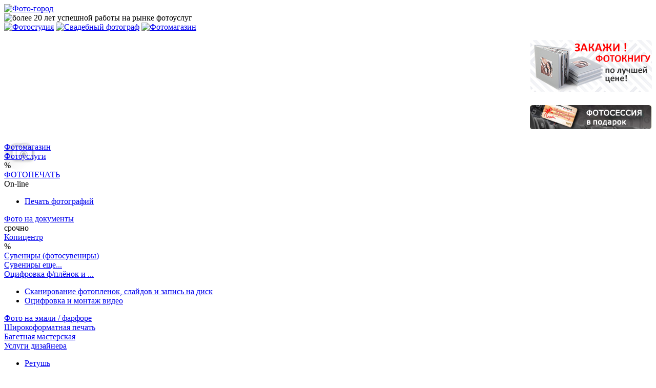

--- FILE ---
content_type: text/html; charset=utf-8
request_url: http://www.foto-gorod.ru/shop/products
body_size: 34802
content:
<!DOCTYPE html PUBLIC "-//W3C//DTD XHTML 1.0 Transitional//EN" "http://www.w3.org/TR/xhtml1/DTD/xhtml1-transitional.dtd">
<html xmlns="http://www.w3.org/1999/xhtml">
<head>
<meta http-equiv="Content-Type" content="text/html; charset=utf-8" />
<!--37592075648-->
<!--TEST536-->
<title>Товары</title>
<meta name="description" content="Товары" />
<meta name="keywords" content="Товары" />
<link rel="icon" href="/favicon.ico" type="image/x-icon" />
<link rel="shortcut icon" href="/favicon.ico" type="image/x-icon" />
<meta name="SKYPE_TOOLBAR" content="SKYPE_TOOLBAR_PARSER_COMPATIBLE" />
<link href="/themes/classic/css/reset.css" rel="stylesheet" type="text/css" media="screen, projection" />
<link href="/themes/classic/css/common.css" rel="stylesheet" type="text/css" media="screen, projection" />
<link href="/themes/classic/css/content.css" rel="stylesheet" type="text/css" media="screen, projection" />
<script type="text/javascript" src="/themes/classic/js/jquery.js"></script>
<script src="http://code.jquery.com/jquery-migrate-1.2.1.js"></script>
<script type="text/javascript" src="/themes/classic/js/menu.js"></script>
<script type="text/javascript" src="/themes/classic/js/slider.js"></script>
<script type="text/javascript">var quant = 1; // количество картинок в слайдере</script>
<script type="text/javascript" src="/themes/classic/js/slider2.js"></script>
<script type="text/javascript" language="javascript" src="/themes/classic/js/dropmenu.js"></script>
		<script type="text/javascript" src="/themes/classic/js/hs_/highslide-full.min.js"></script>
		<script type="text/javascript" src="/themes/classic/js/hs_/hs.js"></script>
		<link rel="stylesheet" type="text/css" href="/themes/classic/js/hs_/highslide.css" />
		<!--[if lt IE 7]>
		<link rel="stylesheet" type="text/css" href="/themes/classic/js/hs_/highslide-ie6.css" />
		<![endif]-->
<script type="text/javascript" src="/themes/classic/js/my.js" charset="UTF-8"></script>
<!--<script type="text/javascript" src="/themes/classic/js/my21.js"></script>-->
<!--script type="text/javascript" src="/snow.js"></script-->
<!--meta name="viewport" content="width=device-width, initial-scale=1"-->
<link rel="stylesheet" href="/themes/classic/css/newpages.css" />
<script type="text/javascript" src="/themes/classic/js/newpages.js"></script>
</head>
<body>
<!--style>div.ny {background:url(/new_year2.png) no-repeat top left; margin:0px; padding: 0px; position:absolute; top:0px; right:0px; z-index:100; width: 200px; height: 241px;}</style>
<div class="ny"></div>
<script language="JavaScript" type="text/javascript" src="/snow.js"></script-->
<div id="body-wrapper-outer">
	<div id="body-wrapper-inner">
		<div id="main-wrapper">

			<div id="header">
				<div class="header-logo"><a href="/" title="на главную"><img src="/themes/classic/images/logo.png" width="555" height="155" alt="Фото-город" /></a></div>
				<div class="header-links">
					<div class="header-link-slogan"><img src="/themes/classic/images/slogan.png" alt="более 20 лет успешной работы на рынке фотоуслуг" /></div>
					<div class="header-link-items">
						<a href="/studio"><img src="/themes/classic/images/tm1.png" alt="Фотостудия" /></a>
						<a href="/wedding"><img src="/themes/classic/images/tm2.png" alt="Свадебный фотограф" /></a>
						<a href="/shop"><img src="/themes/classic/images/tm3.png" alt="Фотомагазин" /></a>
						<div class="clear"></div>
					</div>
				</div>
				<div class="clear"></div>
			</div><!-- header -->
			<div id="slider" style="display: none;">
				<div class="all">
										<img src="/uploads/images/visual/1.jpg" width="929" height="307" alt="" />
									</div>
				<div class="img" style="background: url(/uploads/images/visual/1.jpg)"><div class="img2" style="background: url(/uploads/images/visual/1.jpg)">&nbsp;</div></div>
				<div class="dots-outer">
					<div class="dots-inner">
												<div num="1" id="dot1"
							 class="dot active"></div>
												<div class="clear"></div>
					</div>
				</div>
				<div class="clear"></div>

				<div id="slider-left"><img src="/themes/classic/images/slider_left.png" width="40" height="72" alt="" /></div>
				<div id="slider-right"><img src="/themes/classic/images/slider_right.png" width="40" height="72" alt="" /></div>
			</div><!-- slider -->
			<div id="middle">
				<div class="middle-left">
					<!--
					<p style="text-align: right;padding-bottom: 10px;"><a href="/wedding/book/prices"><img src="/uploads/images/bantop.jpg" /></a></p>
					<p style="text-align: right;padding-bottom: 10px;"><a href="/akcii/4"><img src="/uploads/images/banner_avatarka.jpg" /></a></p>
					<p style="text-align: right;padding-bottom: 10px;"><a href="/akcii/6"><img src="/uploads/images/foto-banner.gif" /></a></p>
					-->
					<p style="text-align: right;padding-bottom: 10px;"><a href="/price/foto-knigi"><img src="/uploads/images/skidka.jpg" /></a></p>
					<p style="text-align: right;padding-bottom: 10px;"><a href="/studio/cards"><img src="/uploads/images/cart.jpg" /></a></p>

					<div class="menu-outer">
						<div class="menu-inner">
							<div class="menu">
								<script src="/themes/classic/js/leftMenu.js" type="text/javascript"></script>
<div class="menu_inlay_test">
	<div class="menu-block" style="background: url(/uploads/images/menu/1a.png) 0 0 no-repeat;">
		<div class="menu-zag"><a href="/shop">Фотомагазин</a></div>

		<div class="submenu">
	<div><a class="" href="/shop/foto-services">Фотоуслуги</a>			<div class="acc">%</div>
			<div class="clear"></div>

					<div class="clear"></div>
	</div><div><a class="submenu2class" href="/shop/online">ФОТОПЕЧАТЬ</a>			<div class="acc">On-line</div>
			<div class="clear"></div>

					<ul>
												<li><a class="" href="/shop/foto-services/print">Печать фотографий</a></li>
											</ul>
					<div class="clear"></div>
	</div><div><a class="" href="/shop/foto-documents">Фото на документы</a>			<div class="acc">срочно</div>
			<div class="clear"></div>

					<div class="clear"></div>
	</div><div><a class="" href="/shop/express">Копицентр</a>			<div class="acc">%</div>
			<div class="clear"></div>

					<div class="clear"></div>
	</div><div><a class="" href="/shop/foto-suvenir">Сувениры (фотосувениры)</a>			<div class="acc"></div>
			<div class="clear"></div>

					<div class="clear"></div>
	</div><div><a class="" href="/shop/foto-suvenir2">Сувениры еще...</a>			<div class="acc"></div>
			<div class="clear"></div>

					<div class="clear"></div>
	</div><div><a class="submenu2class" href="/shop/digitizing-video">Оцифровка ф/плёнок и ...</a>			<div class="acc"></div>
			<div class="clear"></div>

					<ul>
												<li><a class="" href="/shop/digitizing-video/scan-burn">Сканирование фотопленок, слайдов и запись на диск</a></li>
																<li><a class="" href="/shop/digitizing-video/video">Оцифровка и монтаж видео</a></li>
											</ul>
					<div class="clear"></div>
	</div><div><a class="" href="/shop/foto-services/emal-farfor">Фото на эмали / фарфоре</a>			<div class="acc"></div>
			<div class="clear"></div>

					<div class="clear"></div>
	</div><div><a class="" href="/shop/foto-services/shirokoformatnaya-pechat">Широкоформатная печать</a>			<div class="acc"></div>
			<div class="clear"></div>

					<div class="clear"></div>
	</div><div><a class="" href="/studio/dop-services/baget">Багетная мастерская</a>			<div class="acc"></div>
			<div class="clear"></div>

					<div class="clear"></div>
	</div><div><a class="submenu2class" href="/studio/dop-services/designer">Услуги дизайнера</a>			<div class="acc"></div>
			<div class="clear"></div>

					<ul>
												<li><a class="" href="/studio/dop-services/designer/retush">Ретушь</a></li>
																<li><a class="" href="/studio/dop-services/designer/fosstanovlenie">Восстановление фотографии</a></li>
																<li><a class="" href="/studio/dop-services/designer/zamena">Замена фона и соединение фотографий, открытки и коллажи</a></li>
											</ul>
					<div class="clear"></div>
	</div><div><a class="active" href="/shop/products">Товары</a>			<div class="acc"></div>
			<div class="clear"></div>

					<ul>
												<li><a class="" href="/shop/products/flash">НОСИТЕЛИ карты памяти, флеш-память, диски, в/кассеты</a></li>
																<li><a class="" href="/shop/products/elem-pit">Элементы питания и аккумуляторы</a></li>
																<li><a class="" href="/shop/products/foto-ramki">Фоторамки и Фотоальбомы</a></li>
																<li><a class="" href="/shop/products/digital-tech">Фотопленка и Цифровая техника</a></li>
											</ul>
					<div class="clear"></div>
	</div><div><a class="" href="/shop/vakansii">Вакансии</a>			<div class="acc"></div>
			<div class="clear"></div>

					<div class="clear"></div>
	</div>			<div class="clear"></div>

		</div><!-- div.submenu -->
	</div>
</div>
<div class="menu_inlay_test">
	<div class="menu-block" style="background: url(/uploads/images/menu/2.png) 0 0 no-repeat;">
		<div class="menu-zag"><a href="/studio">Фотостудия</a></div>

		<div class="submenu">
	<div><a class="" href="/studio/child"><img src="/themes/classic/images/arr.gif" alt="" />&nbsp;Детская съемка</a>			<div class="acc"></div>
			<div class="clear"></div>

					<div class="clear"></div>
	</div><div><a class="" href="/studio/family"><img src="/themes/classic/images/arr.gif" alt="" />&nbsp;Семейная съемка</a>			<div class="acc"></div>
			<div class="clear"></div>

					<div class="clear"></div>
	</div><div><a class="" href="/studio/baby"><img src="/themes/classic/images/arr.gif" alt="" />&nbsp;В ожидании малыша</a>			<div class="acc"></div>
			<div class="clear"></div>

					<div class="clear"></div>
	</div><div><a class="" href="/studio/personal"><img src="/themes/classic/images/arr.gif" alt="" />&nbsp;Индивидуальная съемка</a>			<div class="acc"></div>
			<div class="clear"></div>

					<div class="clear"></div>
	</div><div><a class="" href="/studio/love-story"><img src="/themes/classic/images/arr.gif" alt="" />&nbsp;Лав-стори в студии</a>			<div class="acc"></div>
			<div class="clear"></div>

					<div class="clear"></div>
	</div><div><a class="" href="/studio/friends"><img src="/themes/classic/images/arr.gif" alt="" />&nbsp;Друзья, парная съемка</a>			<div class="acc"></div>
			<div class="clear"></div>

					<div class="clear"></div>
	</div><div><a class="" href="/studio/exit-survey"><img src="/themes/classic/images/arr.gif" alt="" />&nbsp;Выездная съемка</a>			<div class="acc"></div>
			<div class="clear"></div>

					<div class="clear"></div>
	</div><div><div class="new-separator"></div>			<div class="acc"></div>
			<div class="clear"></div>

					<div class="clear"></div>
	</div><div><a class="" href="/studio/gallery">Фотогалерея</a>			<div class="acc"></div>
			<div class="clear"></div>

					<div class="clear"></div>
	</div><div><a class="" href="/zayavkanew99">Записаться на съемку</a>			<div class="acc">&gt;&gt;&gt;</div>
			<div class="clear"></div>

					<div class="clear"></div>
	</div><div><a class="" href="/studio/cards">Подарочные сертификаты на фотосессию</a>			<div class="acc"></div>
			<div class="clear"></div>

					<div class="clear"></div>
	</div><div><a class="submenu2class" href="/studio/dop-services">Доп.услуги</a>			<div class="acc"></div>
			<div class="clear"></div>

					<ul>
												<li><a class="" href="/studio/dop-services/obrabotka">Обработка фотографий</a></li>
																<li><a class="" href="/studio/dop-services/slideshow-studio">Слайд-шоу студийное</a></li>
																<li><a class="" href="/price/foto-knigi">Портретная книга</a></li>
																<li><a class="" href="/studio/dop-services/portret-baget">Портрет в багетной раме</a></li>
											</ul>
					<div class="clear"></div>
	</div><div><a class="" href="/studio/vakansii">Вакансии</a>			<div class="acc"></div>
			<div class="clear"></div>

					<div class="clear"></div>
	</div>			<div class="clear"></div>

		</div><!-- div.submenu -->
	</div>
</div>
<div class="menu_inlay_test">
	<div class="menu-block" style="background: url(/uploads/images/menu/3.png) 0 0 no-repeat;">
		<div class="menu-zag"><a href="/wedding">Свадебное фото</a></div>

		<div class="submenu">
	<div><a class="" href="/studio/gallery?c=4">Фотогалерея</a>			<div class="acc"></div>
			<div class="clear"></div>

					<div class="clear"></div>
	</div><div><a class="" href="/wedding/book/prices">Прайс-лист</a>			<div class="acc"></div>
			<div class="clear"></div>

					<div class="clear"></div>
	</div><div><a class="" href="/zayavkanew3">Записаться на съемку</a>			<div class="acc">&gt;&gt;&gt;</div>
			<div class="clear"></div>

					<div class="clear"></div>
	</div><div><a class="" href="/wedding/book">Свадебная книга</a>			<div class="acc"></div>
			<div class="clear"></div>

					<div class="clear"></div>
	</div><div><a class="" href="/wedding/slide">Свадебное слайд-шоу</a>			<div class="acc"></div>
			<div class="clear"></div>

					<div class="clear"></div>
	</div>			<div class="clear"></div>

		</div><!-- div.submenu -->
	</div>
</div>
							</div>
						</div>
					</div><!-- // menu-outer -->

					<div>&nbsp;</div>

					<div class="banner"><a href="/studio/gallery"><img src="/uploads/images/bnrs/bnr1.jpg" width="237" height="137" alt="" /></a></div>
					<div class="banner"><a href="/contacts"><img src="/uploads/images/bnrs/addr.jpg" width="237" alt="" /></a></div>
					<div class="banner" style="margin-top:15px;">
						<script type="text/javascript" src="//vk.com/js/api/openapi.js?101"></script>
						<div id="vk_groups"></div>
						<script type="text/javascript">VK.Widgets.Group("vk_groups", {mode: 0, width: "237", height: "400", color1: 'FFFFFF', color2: '2B587A', color3: '5B7FA6'}, 5862593);</script>
					</div>

					<!--<div class="banner"><a href="/foto-child"><img src="/uploads/images/banners/banner2.jpg" width="237" height="137" alt="" /></a></div>-->
					
					<p style="text-align:center; font-size:10px; padding: 45px;"><a href="/sitemap.html">Карта сайта</a></p>
				</div>
				<div class="middle-right">
					<div class="content">


<div class="topmenu">
<a class="first" href="/">Главная</a>
<a href="/shop/online"><span style="color: red; font-size:12px;">ОнЛайн</span></a>
<!--a href="/shop/online" onMouseOver="showSubmenu('menu4', 1, 0)" onMouseOut="showSubmenu('menu4', 0, 0)" id="menu4"><span style="color: red; font-size:12px;">ОнЛайн</span></a-->
<a href="/akcii-studio" onMouseOver="showSubmenu('menu3', 1, 0)" onMouseOut="showSubmenu('menu3', 0, 0)" id="menu3">Акции</a>
<a href="/price" onMouseOver="showSubmenu('menu2', 1, 0)" onMouseOut="showSubmenu('menu2', 0, 0)" id="menu2">Цены</a>
<a href="/studio/gallery" onMouseOver="showSubmenu('menu1', 1, 0)" onMouseOut="showSubmenu('menu1', 0, 0)" id="menu1">Фотогалерея</a>
<a href="/contacts">Контакты</a>
</div>
<div class="child_div" style="margin-left: 326px;display:none;" id="submenu1" onMouseOver="showSubmenu('menu1', 1, 1)" onMouseOut="showSubmenu('menu1', 0, 1)">
<ul>
	<li><a href="/studio/gallery"><span>Студийная фотосъёмка:</span></a>
		<ul>
			<li><a href="/studio/gallery?c=25">Детская</a></li>
			<li><a href="/studio/gallery?c=5">Семейная</a></li>
			<li><a href="/studio/gallery?c=6">В ожидании малыша</a></li>
			<li><a href="/studio/gallery?c=23">Лав-Стори</a></li>
			<li><a href="/studio/gallery?c=7">Персональная</a></li>
			<!--<li><a href="/studio/gallery?c=#">Парная (друзья)</a></li>-->
			<!--<li><a href="/studio/gallery?c=#">Художественная ретушь</a></li>-->
		</ul>
    </li>
	<li><a href="/studio/gallery"><span>Выездная фотосъёмка:</span></a>
		<ul>
			<li><a href="/studio/gallery?c=4">СВАДЕБНОЕ портфолио</a></li>
			<!--<li><a href="/studio/gallery?c=24">Лав-Стори</a></li>-->
			<!--<li><a href="/studio/gallery?c=8">Крещение</a></li>-->
			<!--<li><a href="/studio/gallery?c=2">Венчание</a></li>-->
			<!--<li><a href="/studio/gallery?c=3">Вне студии</a></li>-->
		</ul>
    </li>
	</li>
    <li><a href="/studio/gallery"><span>Продукция фотостудии:</span></a>
		<ul>
			<li><a href="/studio/gallery?c=13">Фотокнига Свадебная</a></li>
			<li><a href="/studio/gallery?c=16">Фотокнига Портретная</a></li>
			<!--<li><a href="/studio/gallery?c=#">Фотоистория (Слайд-Шоу)</a></li>-->
		</ul>
    </li>
</ul>
</div>
<div class="child_div" style="margin-left: 230px;display:none;" id="submenu2" onMouseOver="showSubmenu('menu2', 1, 1)" onMouseOut="showSubmenu('menu2', 0, 1)">

		<ul>
			<li><a href="/price/fotostudio"><span>Фотостудия:</span></a>
				<ul>
					<li><a href="/price/foto-studio">Фотосъемка в студии</a></li>
					<li><a href="/price/foto-svadba">Свадебная фотосъемка</a></li>
					<li><a href="/price/foto-viezd">Фотосъемка на выезде</a></li>
					<li><a href="/price/foto-knigi">Фотокниги</a></li>
				</ul>
			</li>
			<li><a href="/price/fotomagazin"><span>Фотомагазин:</span></a>
				<ul>
					<li><a href="/shop/foto-services">Фотоуслуги</a></li>
					<li><a href="/shop/foto-documents">Фото на документы</a></li>
					<li><a href="/shop/foto-services/print">Печать фотографий</a></li>
					<li><a href="/shop/foto-suvenir">Фотосувениры</a></li>
					<!--li><a href="/shop/foto-services/calendar">Календари</a></li-->
					<li><a href="/shop/foto-services/long-print">Широкоформатная печать</a></li>
					<li><a href="/shop/digitizing-video">Фото на пенокартоне</a></li>
					<li><a href="/shop/foto-services/emal-farfor">Фото на эмали и фарфоре</a></li>
					<li><a href="/studio/dop-services/baget">Багетная мастерская</a></li>
					<li><a href="/studio/dop-services/designer">Услуги дизайнера</a></li>
					<li><a href="/shop/express">Копицентр</a></li>
					<li><a href="/shop/digitizing-video">Оцифровка видео на DVD</a></li>
					<li><a href="/shop/products">Товары</a></li>
					<li><a href="/akcii-shop">Акции</a></li>
				</ul>
			</li>
		</ul>
</div>
<div class="child_div" style="margin-left: 132px;display:none;" id="submenu3" onMouseOver="showSubmenu('menu3', 1, 1)" onMouseOut="showSubmenu('menu3', 0, 1)">

		<ul>
			<li><a href="/akcii-studio">Акции фотостудии</a></li>
			<li><a href="/akcii-shop">Акции фотомагазина</a></li>
			<li><a href="/akcii-end">Акции завершенные</a></li>
		</ul>
</div>
<!--div class="child_div" style="margin-left: 132px;display:none;" id="submenu4" onMouseOver="showSubmenu('menu4', 1, 1)" onMouseOut="showSubmenu('menu4', 0, 1)">

		<ul>
			<li><a href="/shop/foto-documents">Доставка</a></li>
			<li><a href="/shop">Контакты</a></li>
		</ul>
</div-->
<div style="text-align: center; margin-top:5px;"></div>
<!--p class="year2014"><a href="/akcii-shop/calend2014"><img src="/uploads/images/bnrs/banner_New.gif" alt="" /></a></p-->
<h1>Товары</h1>
<div class="breadcrumbs"><a href="/">Главная</a> &rsaquo; <a href="/shop">Фотомагазин</a> &rsaquo; <span>Товары</span></div>
<div class="clear">&nbsp;</div>
<div class="shop-addresses" style="margin: 0 0 30px;">
<div class="item">
<div class="metro"><span>М.</span>Международная</div>
<div>ул. Белы Куна, д.16/1</div>
<div>тел.: (812) 922-33-92</div>
<a href="mailto:B14@foto-gorod.ru">B14@foto-gorod.ru</a></div>
<div class="item" style="margin-left: 7px;">
<div class="metro"><span>М.</span>Автово</div>
<div>ул. Автовская, д.2/4</div>
<div>тел.: (812) 784-22-56</div>
<a href="mailto:A2@foto-gorod.ru">A2@foto-gorod.ru</a></div>
<div class="item" style="margin-left: 7px;">
<div class="metro"><span>М.</span>Купчино</div>
<div>ул. Димитрова, д.18/1</div>
<div>тел.: (812) 701-67-94</div>
<a href="mailto:D18@foto-gorod.ru">D18@foto-gorod.ru</a></div>
<div class="item" style="margin-left: 7px;">
<div class="metro"><span>М.</span>Ладожская</div>
<div>ул. Ленская, д.19/1</div>
<div>тел.: (812) 410-00-42</div>
<a href="mailto:L14@foto-gorod.ru">L14@foto-gorod.ru</a></div>
<div class="clear">&nbsp;</div>
</div>
<p>В своей деятельности компания &laquo;Фото-город&raquo; ориентирована на максимальное удовлетворение потребностей клиента качественной продукцией. Предлагая порой уникальные товары и услуги, мы вносим свой вклад в развитие фотоискусства. В наших фотомагазинах мы предлагаем только такие товары, которые бы купили мы&nbsp;сами.</p>
<p>Многолетний опыт работы в области фототоваров позволяет постоянно поддерживать актуальный ассортимент продукции в зависимости от меняющейся конъюнктуры рынка и интересов покупателей, предлагать абсолютно новые материалы и продукцию в соответствии с последними дизайнерскими разработками в области фотоиндустрии.</p>
<p>&nbsp;</p>
<link href="/themes/classic/css/akcii.css" rel="stylesheet" type="text/css" media="screen" />

<table width="100%" cellpadding="0" cellspacing="0" border="0" class="ackii_table">
	<tr>
		<td width="180" valign="top">
			<a href="/shop/products/flash"><img src="/uploads/images/test(1).jpg" alt="" /></a>		</td>

		<td width="*" valign="top" class="ackii_text">
			<div class="akcii_name">
				<a href="/shop/products/flash">НОСИТЕЛИ карты памяти, флеш-память, диски, в/кассеты</a>			</div>

						
			<div></div>

			<div><a class="akcii_more" style="float: none;" href="/shop/products/flash">Подробнее</a></div>
		</td>
	</tr>
</table>
<table width="100%" cellpadding="0" cellspacing="0" border="0" class="ackii_table">
	<tr>
		<td width="180" valign="top">
			<a href="/shop/products/elem-pit"><img src="/uploads/images/test(1).jpg" alt="" /></a>		</td>

		<td width="*" valign="top" class="ackii_text">
			<div class="akcii_name">
				<a href="/shop/products/elem-pit">Элементы питания и аккумуляторы</a>			</div>

						
			<div></div>

			<div><a class="akcii_more" style="float: none;" href="/shop/products/elem-pit">Подробнее</a></div>
		</td>
	</tr>
</table>
<table width="100%" cellpadding="0" cellspacing="0" border="0" class="ackii_table">
	<tr>
		<td width="180" valign="top">
			<a href="/shop/products/foto-ramki"><img src="/uploads/images/test(1).jpg" alt="" /></a>		</td>

		<td width="*" valign="top" class="ackii_text">
			<div class="akcii_name">
				<a href="/shop/products/foto-ramki">Фоторамки и Фотоальбомы</a>			</div>

						
			<div></div>

			<div><a class="akcii_more" style="float: none;" href="/shop/products/foto-ramki">Подробнее</a></div>
		</td>
	</tr>
</table>
<table width="100%" cellpadding="0" cellspacing="0" border="0" class="ackii_table">
	<tr>
		<td width="180" valign="top">
			<a href="/shop/products/digital-tech"><img src="/uploads/images/test(1).jpg" alt="" /></a>		</td>

		<td width="*" valign="top" class="ackii_text">
			<div class="akcii_name">
				<a href="/shop/products/digital-tech">Фотопленка и Цифровая техника</a>			</div>

						
			<div></div>

			<div><a class="akcii_more" style="float: none;" href="/shop/products/digital-tech">Подробнее</a></div>
		</td>
	</tr>
</table>
					</div>
				</div>
				<div class="clear"></div>
			</div>
			<div id="footer">
				<div class="footer-address">
					<div class="footer-address-item">
						<div class="metro">Международная</div>
						<div class="name">Фото-Копи Центр</div>
						<div class="phone">г. Санкт-Петербург,<br />ул. Белы Куна, д.16/4Б,<br />тел.:+7(812) <span>922-33-92</span><br/><a href="mailto:B14@foto-gorod.ru">B14@foto-gorod.ru</a></div>
						<div class="map"><a href="/contacts">на карте</a></div>
					</div>
					<div class="footer-address-item">
						<div class="metro">Автово</div>
						<div class="name">Фото-Копи Центр</div>
						<div class="phone">г. Санкт-Петербург,<br />ул. Автовская, д.2, корп.4 <br />тел.:+7(812) <span>784-22-56</span><br/><a href="mailto:A2@foto-gorod.ru">A2@foto-gorod.ru</a></div>
						<div class="map"><a href="/contacts">на карте</a></div>
					</div>
					<div class="footer-address-item">
						<div class="metro">Купчино</div>
						<div class="name">Фото-Копи Центр</div>
						<div class="phone">г. Санкт-Петербург,<br />ул. Димитрова, д.18/1, <br />тел.:+7(812) <span>701-67-94</span><br/><a href="mailto:D18@foto-gorod.ru">D18@foto-gorod.ru</a></div>
						<div class="map"><a href="/contacts">на карте</a></div>
					</div>
					<div class="footer-address-item">
						<div class="metro">Ладожская</div>
						<div class="name">Фото-Копи Центр</div>
						<div class="phone">г. Санкт-Петербург,<br />ул. Ленская, д.19, корп.1,  <br />тел.:+7(812) <span>410-00-42</span><br /><a href="mailto:L14@foto-gorod.ru">L14@foto-gorod.ru</a></div>
						<div class="map"><a href="/contacts">на карте</a></div>
					</div>
<div class="vcard">
<div><span class="category">Фото-Копи Центр</span> <span class="fn org">Фотогород</span></div>
<div class="adr"><span class="locality">г. Санкт-Петербург</span>, <span class="street-address">ул. Белы Куна, д.16/4Б</span></div>
<div>Телефон: <span class="tel">+7 (812) 922-33-92</span></div>
<div>Мы работаем <span class="workhours">ежедневно с 10:00 до 20:00</span></div>
</div>

<div class="vcard">
<div><span class="category">Фото-Копи Центр</span> <span class="fn org">Фотогород</span></div>
<div class="adr"><span class="locality">г. Санкт-Петербург</span>, <span class="street-address">ул. Белы Куна, д.16, корп.4, лит.Б</span></div>
<div>Телефон: <span class="tel">+7 (812) 922-33-92</span></div>
<div>Мы работаем <span class="workhours">ежедневно с 10:00 до 20:00</span></div>
</div>

<div class="vcard">
<div><span class="category">Фото-Копи Центр</span> <span class="fn org">Фотогород</span></div>
<div class="adr"><span class="locality">г. Санкт-Петербург</span>, <span class="street-address">ул. Автовская, д.2, корп.4 </span></div>
<div>Телефон: <span class="tel">+7 (812) 784-22-56</span></div>
<div>Мы работаем <span class="workhours">ежедневно с 10:00 до 20:00</span></div>
</div>

<div class="vcard">
<div><span class="category">Фото-Копи Центр</span> <span class="fn org">Фотогород</span></div>
<div class="adr"><span class="locality">г. Санкт-Петербург</span>, <span class="street-address">ул. Димитрова, д.18, корп.1</span></div>
<div>Телефон: <span class="tel">+7 (812) 701-67-94</span></div>
<div>Мы работаем <span class="workhours">ежедневно с 10:00 до 21:00</span></div>
</div>

<div class="vcard">
<div><span class="category">Фото-Копи Центр</span> <span class="fn org">Фотогород</span></div>
<div class="adr"><span class="locality">г. Санкт-Петербург</span>, <span class="street-address">ул. Ленская, д.19, корп.1</span></div>
<div>Телефон: <span class="tel">+7 (812) 410-00-42</span></div>
<div>Мы работаем <span class="workhours">ежедневно с 10:00 до 20:00</span></div>
</div>
					<div class="clear"></div>
					<!--p style="font-size: 9px; color: gray; text-align: center;">* Обращаем ваше внимание на то, что информация, указанная на данном сайте носит исключительно информационный характер и ни при каких условиях не является публичной офертой, определяемой положениями Статьи 437 (2) ГК РФ. Уточняйте информацию у сотрудников компании "Фото-город" по телефону.</p-->
				</div>
			</div>
		</div>
	</div>
</div>
<!-- =================== slider 1, 2 =================== -->
<!--div class="slider">
	<table width="441" cellspacing="0" cellpadding="0" border="0" align="left">
		<tr>
			<td><a href="#" id="slider_move" onClick="showIt(); return false;"><img src="/uploads/images/slider1_m_.png" width="51" height="297" border="0"></a></td>
			<td class="slider_img"><a href="#" id="slider_move" onClick="showIt(); return false;"><img src="/uploads/images/slider1_m.png" width="390" height="297" border="0" usemap="#map" /></a></td>
		</tr>
	</table>
</div-->
<!--div class="slider2">
	<table width="441" cellspacing="0" cellpadding="0" border="0" align="left">
		<tr>
			<td><a href="#" id="slider_move" onClick="showIt2(); return false;"><img src="/uploads/images/slider2_m_.png" width="51" height="297" border="0" /></a></td>
			<td class="slider_img"><a href="/zayavkanew"><img src="/uploads/images/slider2_m.jpg" width="390" height="297" border="0" /></a></td>
		</tr>
	</table>
</div-->
<map name="map"><area shape="rect" coords="198,235,372,289" href="/studio/cards" /></map>
<!-- =================== slider /1, 2 =================== -->
<map name="map1">
	<area shape="rect" coords="126,606,486,678" href="/zayavkanew">
</map>
<map name="map2">
	<area shape="rect" coords="405,620,537,654" href="/price/foto-studio">
	<area shape="rect" coords="14,586,398,654" href="/zayavkanew">
</map>
<map name="map3">
	<area shape="rect" coords="121,672,497,740" href="/zayavkanew">
</map>
<map name="map4">
	<area shape="rect" coords="133,631,511,702" href="/zayavkanew">
</map>
<map name="map5">
	<area shape="rect" coords="133,650,507,720" href="/zayavkanew">
</map>
<map name="map6">
	<area shape="rect" coords="121,672,497,740" href="/zayavkanew">
	<area shape="rect" coords="15,505,259,605" onclick="return hs.expand(this)" href="/uploads/images/odn.jpg">
</map>
<map name="map7">
	<area shape="rect" coords="127,680,490,740" href="/zayavkanew">
	<area shape="rect" coords="302,530,418,576" href="/uploads/images/calendar/kalen_person.jpg" onclick="return hs.expand(this,1)">
</map>

<script type="text/javascript"><!--
document.write("<a style='display:none;' href='http://www.liveinternet.ru/click' "+
"target=_blank><img src='//counter.yadro.ru/hit?t41.5;r"+
escape(document.referrer)+((typeof(screen)=="undefined")?"":
";s"+screen.width+"*"+screen.height+"*"+(screen.colorDepth?
screen.colorDepth:screen.pixelDepth))+";u"+escape(document.URL)+
";h"+escape(document.title.substring(0,80))+";"+Math.random()+
"' alt='' title='LiveInternet' "+
"border='0' width='31' height='31'><\/a>")
//--></script>
<script>
  (function(i,s,o,g,r,a,m){i['GoogleAnalyticsObject']=r;i[r]=i[r]||function(){
  (i[r].q=i[r].q||[]).push(arguments)},i[r].l=1*new Date();a=s.createElement(o),
  m=s.getElementsByTagName(o)[0];a.async=1;a.src=g;m.parentNode.insertBefore(a,m)
  })(window,document,'script','https://www.google-analytics.com/analytics.js','ga');

  ga('create', 'UA-90056215-1', 'auto');
  ga('send', 'pageview');

</script>



<!-- Yandex.Metrika informer -->
<a href="https://metrika.yandex.ru/stat/?id=12105580&amp;from=informer"
target="_blank" rel="nofollow"><img src="https://informer.yandex.ru/informer/12105580/3_1_FFFFFFFF_EFEFEFFF_0_pageviews"
style="width:88px; height:31px; border:0;" alt="Яндекс.Метрика" title="Яндекс.Метрика: данные за сегодня (просмотры, визиты и уникальные посетители)" class="ym-advanced-informer" data-cid="12105580" data-lang="ru" /></a>
<!-- /Yandex.Metrika informer -->

<!-- Yandex.Metrika counter -->
<script type="text/javascript" >
   (function(m,e,t,r,i,k,a){m[i]=m[i]||function(){(m[i].a=m[i].a||[]).push(arguments)};
   m[i].l=1*new Date();k=e.createElement(t),a=e.getElementsByTagName(t)[0],k.async=1,k.src=r,a.parentNode.insertBefore(k,a)})
   (window, document, "script", "https://mc.yandex.ru/metrika/tag.js", "ym");

   ym(12105580, "init", {
        clickmap:true,
        trackLinks:true,
        accurateTrackBounce:true
   });
</script>
<noscript><div><img src="https://mc.yandex.ru/watch/12105580" style="position:absolute; left:-9999px;" alt="" /></div></noscript>
<!-- /Yandex.Metrika counter -->




</body>
</html>

--- FILE ---
content_type: text/plain
request_url: https://www.google-analytics.com/j/collect?v=1&_v=j102&a=121861213&t=pageview&_s=1&dl=http%3A%2F%2Fwww.foto-gorod.ru%2Fshop%2Fproducts&ul=en-us%40posix&dt=%D0%A2%D0%BE%D0%B2%D0%B0%D1%80%D1%8B&sr=1280x720&vp=1280x720&_u=IEBAAEABAAAAACAAI~&jid=381335804&gjid=166745392&cid=1276687524.1768917068&tid=UA-90056215-1&_gid=1695444870.1768917068&_r=1&_slc=1&z=1394840303
body_size: -450
content:
2,cG-VHZJZ053HW